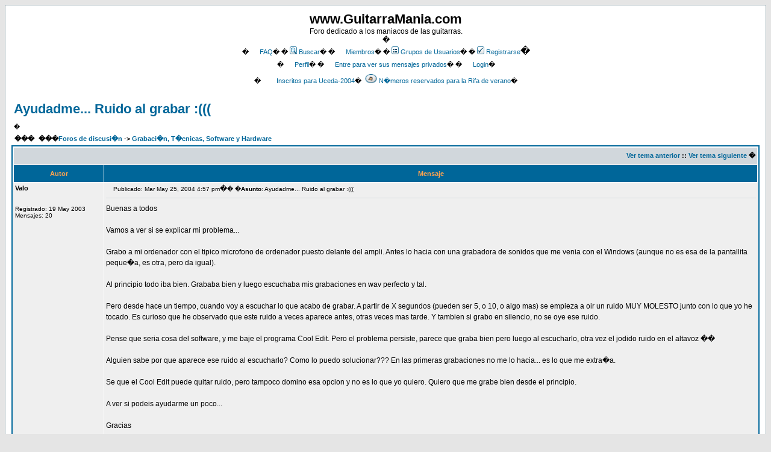

--- FILE ---
content_type: text/html;charset=UTF-8
request_url: https://guitarramania.com/foros/viewtopic.php?t=28111&amp
body_size: 8843
content:
<!DOCTYPE HTML PUBLIC "-//W3C//DTD HTML 4.01 Transitional//EN">
<html dir="ltr">
<head>
<meta http-equiv="Content-Type" content="text/html; charset=iso-8859-1">
<meta http-equiv="Content-Style-Type" content="text/css">

<link rel="top" href="index.php?sid=b080d6697ab32cefd5a5acb42284f4a5" title="">
<link rel="search" href="search.php?sid=b080d6697ab32cefd5a5acb42284f4a5" title="">
<link rel="help" href="faq.php?sid=b080d6697ab32cefd5a5acb42284f4a5" title="">
<link rel="author" href="memberlist.php?sid=b080d6697ab32cefd5a5acb42284f4a5" title="">
<link rel="Encuentro" href="encuentro.php?sid=b080d6697ab32cefd5a5acb42284f4a5" title="">
<link rel="prev" href="viewtopic.php?t=28111&amp;view=previous&amp;sid=b080d6697ab32cefd5a5acb42284f4a5" title="Ver tema anterior">
<link rel="next" href="viewtopic.php?t=28111&amp;view=next&amp;sid=b080d6697ab32cefd5a5acb42284f4a5" title="Ver tema siguiente">
<link rel="up" href="viewforum.php?f=15&amp;sid=b080d6697ab32cefd5a5acb42284f4a5" title="Grabaci�n, T�cnicas, Software y Hardware">
<link rel="chapter forum" href="viewforum.php?f=23&amp;sid=b080d6697ab32cefd5a5acb42284f4a5" title="Por favor leer antes de postear">
<link rel="chapter forum" href="viewforum.php?f=24&amp;sid=b080d6697ab32cefd5a5acb42284f4a5" title="Avisos">
<link rel="chapter forum" href="viewforum.php?f=52&amp;sid=b080d6697ab32cefd5a5acb42284f4a5" title="Informes">
<link rel="chapter forum" href="viewforum.php?f=59&amp;sid=b080d6697ab32cefd5a5acb42284f4a5" title="Instrumentos robados">
<link rel="chapter forum" href="viewforum.php?f=64&amp;sid=b080d6697ab32cefd5a5acb42284f4a5" title="Los mejores topics de Guitarramania">
<link rel="chapter forum" href="viewforum.php?f=4&amp;sid=b080d6697ab32cefd5a5acb42284f4a5" title="Comentarios Varios">
<link rel="chapter forum" href="viewforum.php?f=27&amp;sid=b080d6697ab32cefd5a5acb42284f4a5" title="Guitarras">
<link rel="chapter forum" href="viewforum.php?f=29&amp;sid=b080d6697ab32cefd5a5acb42284f4a5" title="Amplificadores">
<link rel="chapter forum" href="viewforum.php?f=14&amp;sid=b080d6697ab32cefd5a5acb42284f4a5" title="Otros instrumentos musicales">
<link rel="chapter forum" href="viewforum.php?f=32&amp;sid=b080d6697ab32cefd5a5acb42284f4a5" title="El rinc�n del Luthier">
<link rel="chapter forum" href="viewforum.php?f=33&amp;sid=b080d6697ab32cefd5a5acb42284f4a5" title="Vintage">
<link rel="chapter forum" href="viewforum.php?f=5&amp;sid=b080d6697ab32cefd5a5acb42284f4a5" title="Ruegos y preguntas sobre el foro">
<link rel="chapter forum" href="viewforum.php?f=30&amp;sid=b080d6697ab32cefd5a5acb42284f4a5" title="Electr�nica y Efectos">
<link rel="chapter forum" href="viewforum.php?f=13&amp;sid=b080d6697ab32cefd5a5acb42284f4a5" title="Pruebas y Recomendaciones">
<link rel="chapter forum" href="viewforum.php?f=40&amp;sid=b080d6697ab32cefd5a5acb42284f4a5" title="El rinc�n de la m�sica">
<link rel="chapter forum" href="viewforum.php?f=15&amp;sid=b080d6697ab32cefd5a5acb42284f4a5" title="Grabaci�n, T�cnicas, Software y Hardware">
<link rel="chapter forum" href="viewforum.php?f=58&amp;sid=b080d6697ab32cefd5a5acb42284f4a5" title="Inform�tica no musical">
<link rel="chapter forum" href="viewforum.php?f=34&amp;sid=b080d6697ab32cefd5a5acb42284f4a5" title="Busco busco busco">
<link rel="chapter forum" href="viewforum.php?f=49&amp;sid=b080d6697ab32cefd5a5acb42284f4a5" title="Contactos con tacto">
<link rel="chapter forum" href="viewforum.php?f=41&amp;sid=b080d6697ab32cefd5a5acb42284f4a5" title="Bolos y Conciertos">
<link rel="chapter forum" href="viewforum.php?f=42&amp;sid=b080d6697ab32cefd5a5acb42284f4a5" title="Discograf�a">
<link rel="chapter forum" href="viewforum.php?f=43&amp;sid=b080d6697ab32cefd5a5acb42284f4a5" title="Enlaces">
<link rel="chapter forum" href="viewforum.php?f=62&amp;sid=b080d6697ab32cefd5a5acb42284f4a5" title="Cerrando temas sobre el encuentro">
<link rel="chapter forum" href="viewforum.php?f=47&amp;sid=b080d6697ab32cefd5a5acb42284f4a5" title="Mensajes improcedentes">
<link rel="chapter forum" href="viewforum.php?f=57&amp;sid=b080d6697ab32cefd5a5acb42284f4a5" title="Gastronom�a">
<link rel="chapter forum" href="viewforum.php?f=60&amp;sid=b080d6697ab32cefd5a5acb42284f4a5" title="Test">
<link rel="chapter forum" href="viewforum.php?f=75&amp;sid=b080d6697ab32cefd5a5acb42284f4a5" title="Respuestas a las preguntas mas frecuentes">
<link rel="chapter forum" href="viewforum.php?f=71&amp;sid=b080d6697ab32cefd5a5acb42284f4a5" title="Bajos (Nuevo)">
<link rel="chapter forum" href="viewforum.php?f=72&amp;sid=b080d6697ab32cefd5a5acb42284f4a5" title="Amplificadores (Bajos)">
<link rel="chapter forum" href="viewforum.php?f=73&amp;sid=b080d6697ab32cefd5a5acb42284f4a5" title="Efectos (Bajos)">
<link rel="chapter forum" href="viewforum.php?f=31&amp;sid=b080d6697ab32cefd5a5acb42284f4a5" title="Bajos (Viejo foro)">
<link rel="chapter forum" href="viewforum.php?f=74&amp;sid=b080d6697ab32cefd5a5acb42284f4a5" title="Compra-Venta (Bajos)">
<link rel="chapter forum" href="viewforum.php?f=55&amp;sid=b080d6697ab32cefd5a5acb42284f4a5" title="Camisetas y merchandising">
<link rel="chapter forum" href="viewforum.php?f=56&amp;sid=b080d6697ab32cefd5a5acb42284f4a5" title="Rifas">
<link rel="chapter forum" href="viewforum.php?f=69&amp;sid=b080d6697ab32cefd5a5acb42284f4a5" title="Hist�rico de Marchandising">
<link rel="chapter forum" href="viewforum.php?f=70&amp;sid=b080d6697ab32cefd5a5acb42284f4a5" title="Hist�rico de Rifas">
<link rel="chapter forum" href="viewforum.php?f=45&amp;sid=b080d6697ab32cefd5a5acb42284f4a5" title="Santomera 2003">
<link rel="chapter forum" href="viewforum.php?f=46&amp;sid=b080d6697ab32cefd5a5acb42284f4a5" title="GUITARRAMAN�A 2003...">
<link rel="chapter forum" href="viewforum.php?f=63&amp;sid=b080d6697ab32cefd5a5acb42284f4a5" title="Que ha sido UCEDA-2003">
<link rel="chapter forum" href="viewforum.php?f=65&amp;sid=b080d6697ab32cefd5a5acb42284f4a5" title="Guitarramania 2004">
<link rel="chapter forum" href="viewforum.php?f=36&amp;sid=b080d6697ab32cefd5a5acb42284f4a5" title="Ofertas de tiendas y fabricantes">
<link rel="chapter forum" href="viewforum.php?f=35&amp;sid=b080d6697ab32cefd5a5acb42284f4a5" title="Compra-venta de instrumentos">
<link rel="chapter forum" href="viewforum.php?f=37&amp;sid=b080d6697ab32cefd5a5acb42284f4a5" title="Compra-venta de amplis">
<link rel="chapter forum" href="viewforum.php?f=39&amp;sid=b080d6697ab32cefd5a5acb42284f4a5" title="Compra-venta de pedales y multiefectos">
<link rel="chapter forum" href="viewforum.php?f=38&amp;sid=b080d6697ab32cefd5a5acb42284f4a5" title="Bazar: todo lo dem�s">

<title>www.GuitarraMania.com :: Ver tema - Ayudadme... Ruido al grabar :(((</title>
<!-- link rel="stylesheet" href="templates/subSilver/subSilver.css" type="text/css" -->
<style type="text/css">
<!--
/*
  The original subSilver Theme for phpBB version 2+
  Created by subBlue design
  https://www.subBlue.com

  NOTE: These CSS definitions are stored within the main page body so that you can use the phpBB2
  theme administration centre. When you have finalised your style you could cut the final CSS code
  and place it in an external file, deleting this section to save bandwidth.
*/

/* General page style. The scroll bar colours only visible in IE5.5+ */
body {
	background-color: #E5E5E5;
	scrollbar-face-color: #DEE3E7;
	scrollbar-highlight-color: #FFFFFF;
	scrollbar-shadow-color: #DEE3E7;
	scrollbar-3dlight-color: #D1D7DC;
	scrollbar-arrow-color:  #006699;
	scrollbar-track-color: #EFEFEF;
	scrollbar-darkshadow-color: #98AAB1;
}

/* General font families for common tags */
font,th,td,p { font-family: Verdana, Arial, Helvetica, sans-serif }
a:link,a:active,a:visited { color : #006699; }
a:hover		{ text-decoration: underline; color : #DD6900; }
hr	{ height: 0px; border: solid #D1D7DC 0px; border-top-width: 1px;}

/* This is the border line & background colour round the entire page */
.bodyline	{ background-color: #FFFFFF; border: 1px #98AAB1 solid; }

/* This is the outline round the main forum tables */
.forumline	{ background-color: #FFFFFF; border: 2px #006699 solid; }

/* Main table cell colours and backgrounds */
td.row1	{ background-color: #EFEFEF; }
td.row2	{ background-color: #DEE3E7; }
td.row3	{ background-color: #D1D7DC; }

/*
  This is for the table cell above the Topics, Post & Last posts on the index.php page
  By default this is the fading out gradiated silver background.
  However, you could replace this with a bitmap specific for each forum
*/
td.rowpic {
		background-color: #FFFFFF;
		background-image: url(templates/subSilver/images/cellpic2.jpg);
		background-repeat: repeat-y;
}

/* Header cells - the blue and silver gradient backgrounds */
th	{
	color: #FFA34F; font-size: 11px; font-weight : bold;
	background-color: #006699; height: 25px;
	background-image: url(templates/subSilver/images/cellpic3.gif);
}

td.cat,td.catHead,td.catSides,td.catLeft,td.catRight,td.catBottom {
			background-image: url(templates/subSilver/images/cellpic1.gif);
			background-color:#D1D7DC; border: #FFFFFF; border-style: solid; height: 28px;
}

/*
  Setting additional nice inner borders for the main table cells.
  The names indicate which sides the border will be on.
  Don't worry if you don't understand this, just ignore it :-)
*/
td.cat,td.catHead,td.catBottom {
	height: 29px;
	border-width: 0px 0px 0px 0px;
}
th.thHead,th.thSides,th.thTop,th.thLeft,th.thRight,th.thBottom,th.thCornerL,th.thCornerR {
	font-weight: bold; border: #FFFFFF; border-style: solid; height: 28px;
}
td.row3Right,td.spaceRow {
	background-color: #D1D7DC; border: #FFFFFF; border-style: solid;
}

th.thHead,td.catHead { font-size: 12px; border-width: 1px 1px 0px 1px; }
th.thSides,td.catSides,td.spaceRow	 { border-width: 0px 1px 0px 1px; }
th.thRight,td.catRight,td.row3Right	 { border-width: 0px 1px 0px 0px; }
th.thLeft,td.catLeft	  { border-width: 0px 0px 0px 1px; }
th.thBottom,td.catBottom  { border-width: 0px 1px 1px 1px; }
th.thTop	 { border-width: 1px 0px 0px 0px; }
th.thCornerL { border-width: 1px 0px 0px 1px; }
th.thCornerR { border-width: 1px 1px 0px 0px; }

/* The largest text used in the index page title and toptic title etc. */
.maintitle	{
	font-weight: bold; font-size: 22px; font-family: "Trebuchet MS",Verdana, Arial, Helvetica, sans-serif;
	text-decoration: none; line-height : 120%; color : #000000;
}

/* General text */
.gen { font-size : 12px; }
.genmed { font-size : 11px; }
.gensmall { font-size : 10px; }
.gen,.genmed,.gensmall { color : #000000; }
a.gen,a.genmed,a.gensmall { color: #006699; text-decoration: none; }
a.gen:hover,a.genmed:hover,a.gensmall:hover	{ color: #DD6900; text-decoration: underline; }

/* The register, login, search etc links at the top of the page */
.mainmenu		{ font-size : 11px; color : #000000 }
a.mainmenu		{ text-decoration: none; color : #006699;  }
a.mainmenu:hover{ text-decoration: underline; color : #DD6900; }

/* Forum category titles */
.cattitle		{ font-weight: bold; font-size: 12px ; letter-spacing: 1px; color : #006699}
a.cattitle		{ text-decoration: none; color : #006699; }
a.cattitle:hover{ text-decoration: underline; }

/* Forum title: Text and link to the forums used in: index.php */
.forumlink		{ font-weight: bold; font-size: 12px; color : #006699; }
a.forumlink 	{ text-decoration: none; color : #006699; }
a.forumlink:hover{ text-decoration: underline; color : #DD6900; }

/* Used for the navigation text, (Page 1,2,3 etc) and the navigation bar when in a forum */
.nav			{ font-weight: bold; font-size: 11px; color : #000000;}
a.nav			{ text-decoration: none; color : #006699; }
a.nav:hover		{ text-decoration: underline; }

/* titles for the topics: could specify viewed link colour too */
.topictitle,h1,h2	{ font-weight: bold; font-size: 11px; color : #000000; }
a.topictitle:link   { text-decoration: none; color : #006699; }
a.topictitle:visited { text-decoration: none; color : #5493B4; }
a.topictitle:hover	{ text-decoration: underline; color : #DD6900; }

/* Name of poster in viewmsg.php and viewtopic.php and other places */
.name			{ font-size : 11px; color : #000000;}

/* Location, number of posts, post date etc */
.postdetails		{ font-size : 10px; color : #000000; }

/* The content of the posts (body of text) */
.postbody { font-size : 12px; line-height: 18px}
a.postlink:link	{ text-decoration: none; color : #006699 }
a.postlink:visited { text-decoration: none; color : #5493B4; }
a.postlink:hover { text-decoration: underline; color : #DD6900}

/* Quote & Code blocks */
.code {
	font-family: Courier, 'Courier New', sans-serif; font-size: 11px; color: #006600;
	background-color: #FAFAFA; border: #D1D7DC; border-style: solid;
	border-left-width: 1px; border-top-width: 1px; border-right-width: 1px; border-bottom-width: 1px
}

.quote {
	font-family: Verdana, Arial, Helvetica, sans-serif; font-size: 11px; color: #444444; line-height: 125%;
	background-color: #FAFAFA; border: #D1D7DC; border-style: solid;
	border-left-width: 1px; border-top-width: 1px; border-right-width: 1px; border-bottom-width: 1px
}

/* Copyright and bottom info */
.copyright		{ font-size: 10px; font-family: Verdana, Arial, Helvetica, sans-serif; color: #444444; letter-spacing: -1px;}
a.copyright		{ color: #444444; text-decoration: none;}
a.copyright:hover { color: #000000; text-decoration: underline;}

/* Form elements */
input,textarea, select {
	color : #000000;
	font: normal 11px Verdana, Arial, Helvetica, sans-serif;
	border-color : #000000;
}

/* The text input fields background colour */
input.post, textarea.post, select {
	background-color : #FFFFFF;
}

input { text-indent : 2px; }

/* The buttons used for bbCode styling in message post */
input.button {
	background-color : #EFEFEF;
	color : #000000;
	font-size: 11px; font-family: Verdana, Arial, Helvetica, sans-serif;
}

/* The main submit button option */
input.mainoption {
	background-color : #FAFAFA;
	font-weight : bold;
}

/* None-bold submit button */
input.liteoption {
	background-color : #FAFAFA;
	font-weight : normal;
}

/* This is the line in the posting page which shows the rollover
  help line. This is actually a text box, but if set to be the same
  colour as the background no one will know ;)
*/
.helpline { background-color: #DEE3E7; border-style: none; }

/* Import the fancy styles for IE only (NS4.x doesn't use the @import function) */
@import url("templates/subSilver/formIE.css");
-->
</style>


<script>window.onerror=function(){return true}</script>

</head>
<body bgcolor="#E5E5E5" text="#000000" link="#006699" vlink="#5493B4"><script defer src="https://static.cloudflareinsights.com/beacon.min.js/vcd15cbe7772f49c399c6a5babf22c1241717689176015" integrity="sha512-ZpsOmlRQV6y907TI0dKBHq9Md29nnaEIPlkf84rnaERnq6zvWvPUqr2ft8M1aS28oN72PdrCzSjY4U6VaAw1EQ==" data-cf-beacon='{"version":"2024.11.0","token":"ed58d95a4c474acf9db9e5fa95117762","r":1,"server_timing":{"name":{"cfCacheStatus":true,"cfEdge":true,"cfExtPri":true,"cfL4":true,"cfOrigin":true,"cfSpeedBrain":true},"location_startswith":null}}' crossorigin="anonymous"></script>
</body>

<a name="top" href="#"></a>

<table width="100%" cellspacing="0" cellpadding="10" border="0" align="center">
	<tr>
		<td class="bodyline"><table width="100%" cellspacing="0" cellpadding="0" border="0">
			<tr>
				<td><a href="index.php?sid=b080d6697ab32cefd5a5acb42284f4a5"><img src="templates/subSilver/images/logo_phpBB.gif" border="0" alt="Foros de discusi�n" vspace="1"></a></td>
				<td align="center" width="100%" valign="middle"><span class="maintitle">www.GuitarraMania.com</span><br><span class="gen">Foro dedicado a los maniacos de las guitarras.<br>� </span>
				<table cellspacing="0" cellpadding="2" border="0">
					<tr>
						<td align="center" valign="top" nowrap><span class="mainmenu">�<a href="faq.php?sid=b080d6697ab32cefd5a5acb42284f4a5" class="mainmenu"><img src="templates/subSilver/images/icon_mini_faq.gif" width="12" height="13" border="0" alt="FAQ" hspace="3">FAQ</a></span><span class="mainmenu">� �<a href="search.php?sid=b080d6697ab32cefd5a5acb42284f4a5" class="mainmenu"><img src="templates/subSilver/images/icon_mini_search.gif" width="12" height="13" border="0" alt="Buscar" hspace="3">Buscar</a>� �<a href="memberlist.php?sid=b080d6697ab32cefd5a5acb42284f4a5" class="mainmenu"><img src="templates/subSilver/images/icon_mini_members.gif" width="12" height="13" border="0" alt="Miembros" hspace="3">Miembros</a>� �<a href="groupcp.php?sid=b080d6697ab32cefd5a5acb42284f4a5" class="mainmenu"><img src="templates/subSilver/images/icon_mini_groups.gif" width="12" height="13" border="0" alt="Grupos de Usuarios" hspace="3">Grupos de Usuarios</a>�
						�<a href="profile.php?mode=register&amp;sid=b080d6697ab32cefd5a5acb42284f4a5" class="mainmenu"><img src="templates/subSilver/images/icon_mini_register.gif" width="12" height="13" border="0" alt="Registrarse" hspace="3">Registrarse</a></span>�
						</td>
					</tr>
					<tr>
						<td height="25" align="center" valign="top" nowrap><span class="mainmenu">�<a href="profile.php?mode=editprofile&amp;sid=b080d6697ab32cefd5a5acb42284f4a5" class="mainmenu"><img src="templates/subSilver/images/icon_mini_profile.gif" width="12" height="13" border="0" alt="Perfil" hspace="3">Perfil</a>� �<a href="privmsg.php?folder=inbox&amp;sid=b080d6697ab32cefd5a5acb42284f4a5" class="mainmenu"><img src="templates/subSilver/images/icon_mini_message.gif" width="12" height="13" border="0" alt="Entre para ver sus mensajes privados" hspace="3">Entre para ver sus mensajes privados</a>� �<a href="login.php?sid=b080d6697ab32cefd5a5acb42284f4a5" class="mainmenu"><img src="templates/subSilver/images/icon_mini_login.gif" width="12" height="13" border="0" alt="Login" hspace="3">Login</a>�</span></td>
					</tr>
					<tr>
						<td height="25" align="center" valign="top" nowrap><span class="mainmenu">�<a href="encuentro.php" class="mainmenu"><img src="templates/subSilver/images/folder_hot.gif" width="20" height="15" border="0" alt="Lista de asistentes a Uceda-2004" hspace="3">Inscritos para Uceda-2004</a>� <a href="rifa.php" class="mainmenu"><img src="templates/subSilver/images/folder_new_hot.gif" width="20" height="15" border="0" alt="Rifa de verano" hspace="3">N�meros reservados para la Rifa de verano</a>�</span></td>
					</tr>
				</table></td>
			</tr>
		</table>

		<br>


<table width="100%" cellspacing="2" cellpadding="2" border="0">
  <tr>
	<td align="left" valign="bottom" colspan="2"><a class="maintitle" href="viewtopic.php?t=28111&amp;start=0&amp;postdays=0&amp;postorder=asc&amp;highlight=&amp;sid=b080d6697ab32cefd5a5acb42284f4a5">Ayudadme... Ruido al grabar :(((</a><br>
	  <span class="gensmall"><b></b><br>
	  � </span></td>
  </tr>
</table>

<table width="100%" cellspacing="2" cellpadding="2" border="0">
  <tr>
	<td align="left" valign="bottom" nowrap><span class="nav"><a href="posting.php?mode=newtopic&amp;f=15&amp;sid=b080d6697ab32cefd5a5acb42284f4a5"><img src="templates/subSilver/images/lang_spanish/post.gif" border="0" alt="Publicar nuevo tema" align="middle"></a>���<a href="posting.php?mode=reply&amp;t=28111&amp;sid=b080d6697ab32cefd5a5acb42284f4a5"><img src="templates/subSilver/images/lang_spanish/reply.gif" border="0" alt="Responder al tema" align="middle"></a></span></td>
	<td align="left" valign="middle" width="100%"><span class="nav">���<a href="index.php?sid=b080d6697ab32cefd5a5acb42284f4a5" class="nav">Foros de discusi�n</a>
	  -&gt; <a href="viewforum.php?f=15&amp;sid=b080d6697ab32cefd5a5acb42284f4a5" class="nav">Grabaci�n, T�cnicas, Software y Hardware</a></span></td>
  </tr>
</table>

<table class="forumline" width="100%" cellspacing="1" cellpadding="3" border="0">
	<tr align="right">
		<td class="catHead" colspan="2" height="28"><span class="nav"><a href="viewtopic.php?t=28111&amp;view=previous&amp;sid=b080d6697ab32cefd5a5acb42284f4a5" class="nav">Ver tema anterior</a> :: <a href="viewtopic.php?t=28111&amp;view=next&amp;sid=b080d6697ab32cefd5a5acb42284f4a5" class="nav">Ver tema siguiente</a> �</span></td>
	</tr>
	
	<tr>
		<th class="thLeft" width="150" height="26" nowrap>Autor</th>
		<th class="thRight" nowrap>Mensaje</th>
	</tr>
	<tr>
		<td width="150" align="left" valign="top" class="row1"><span class="name"><a name="272981" href="#"></a><b>Valo</b></span><br><span class="postdetails"><br><img src="images/avatars/upload/7616644233ecaab7578f60.jpg" alt="" border="0"><br><br>Registrado: 19 May 2003<br>Mensajes: 20<br></span><br></td>
		<td class="row1" width="100%" height="28" valign="top"><table width="100%" border="0" cellspacing="0" cellpadding="0">
			<tr>
				<td width="100%"><a href="viewtopic.php?p=272981&amp;sid=b080d6697ab32cefd5a5acb42284f4a5#272981"><img src="templates/subSilver/images/icon_minipost.gif" width="12" height="9" alt="Mensaje" title="Mensaje" border="0"></a><span class="postdetails">Publicado: Mar May 25, 2004 4:57 pm<span class="gen">�</span>� �<b>Asunto</b>: Ayudadme... Ruido al grabar :(((</span></td>
				<td valign="top" nowrap><a href="posting.php?mode=quote&amp;p=272981&amp;sid=b080d6697ab32cefd5a5acb42284f4a5"><img src="templates/subSilver/images/lang_spanish/icon_quote.gif" alt="Responder citando" title="Responder citando" border="0"></a>   </td>
			</tr>
			<tr>
				<td colspan="2"><hr></td>
			</tr>
			<tr>
				<td colspan="2"><span class="postbody">Buenas a todos
<br>

<br>
Vamos a ver si se explicar mi problema...
<br>

<br>
Grabo a mi ordenador con el tipico microfono de ordenador puesto delante del ampli. Antes lo hacia con una grabadora de sonidos que me venia con el Windows (aunque no es esa de la pantallita peque�a, es otra, pero da igual).
<br>

<br>
Al principio todo iba bien. Grababa bien y luego escuchaba mis grabaciones en wav perfecto y tal.
<br>

<br>
Pero desde hace un tiempo, cuando voy a escuchar lo que acabo de grabar. A partir de X segundos (pueden ser 5, o 10, o algo mas) se empieza a oir un ruido MUY MOLESTO junto con lo que yo he tocado. Es curioso que he observado que este ruido a veces aparece antes, otras veces mas tarde. Y tambien si grabo en silencio, no se oye ese ruido.
<br>

<br>
Pense que seria cosa del software, y me baje el programa Cool Edit. Pero el problema persiste, parece que graba bien pero luego al escucharlo, otra vez el jodido ruido en el altavoz �� 
<br>

<br>
Alguien sabe por que aparece ese ruido al escucharlo? Como lo puedo solucionar??? En las primeras grabaciones no me lo hacia... es lo que me extra�a. 
<br>

<br>
Se que el Cool Edit puede quitar ruido, pero tampoco domino esa opcion y no es lo que yo quiero. Quiero que me grabe bien desde el principio.
<br>

<br>
A ver si podeis ayudarme un poco...
<br>

<br>
Gracias<br>_________________<br>I am the end of all your dreams</span><span class="gensmall"></span></td>
			</tr>
		</table></td>
	</tr>
	<tr>
		<td class="row1" width="150" align="left" valign="middle"><span class="nav"><a href="#top" class="nav">Volver arriba</a></span></td>
		<td class="row1" width="100%" height="28" valign="bottom" nowrap><table cellspacing="0" cellpadding="0" border="0" height="18" width="18">
			<tr>
				<td valign="middle" nowrap><a href="profile.php?mode=viewprofile&amp;u=1829&amp;sid=b080d6697ab32cefd5a5acb42284f4a5"><img src="templates/subSilver/images/lang_spanish/icon_profile.gif" alt="Ver perfil de usuario" title="Ver perfil de usuario" border="0"></a> <a href="privmsg.php?mode=post&amp;u=1829&amp;sid=b080d6697ab32cefd5a5acb42284f4a5"><img src="templates/subSilver/images/lang_spanish/icon_pm.gif" alt="Enviar mensaje privado" title="Enviar mensaje privado" border="0"></a>     <script language="JavaScript" type="text/javascript"><!--

	if ( navigator.userAgent.toLowerCase().indexOf('mozilla') != -1 && navigator.userAgent.indexOf('5.') == -1 && navigator.userAgent.indexOf('6.') == -1 )
		document.write(' ');
	else
		document.write('</script></td><td>�</td><td valign="top" nowrap><div style="position:relative"><div style="position:absolute"></div><div style="position:absolute;left:3px;top:-1px"></div></div>');

				//--&gt;</td>
			</tr>
		</table></td>
	</tr>
	<tr>
		<td class="spaceRow" colspan="2" height="1"><img src="templates/subSilver/images/spacer.gif" alt="" width="1" height="1"></td>
	</tr>
	<tr>
		<td width="150" align="left" valign="top" class="row2"><span class="name"><a name="273055" href="#"></a><b>tokofatal</b></span><br><span class="postdetails">Condemor<br><img src="/images/rangos/rank2.gif" alt="Condemor" title="Condemor" border="0"><br><img src="images/avatars/upload/109944970740d02767c18ab.jpg" alt="" border="0"><br><br>Registrado: 10 Feb 2003<br>Mensajes: 405<br></span><br></td>
		<td class="row2" width="100%" height="28" valign="top"><table width="100%" border="0" cellspacing="0" cellpadding="0">
			<tr>
				<td width="100%"><a href="viewtopic.php?p=273055&amp;sid=b080d6697ab32cefd5a5acb42284f4a5#273055"><img src="templates/subSilver/images/icon_minipost.gif" width="12" height="9" alt="Mensaje" title="Mensaje" border="0"></a><span class="postdetails">Publicado: Mar May 25, 2004 6:50 pm<span class="gen">�</span>� �<b>Asunto</b>: </span></td>
				<td valign="top" nowrap><a href="posting.php?mode=quote&amp;p=273055&amp;sid=b080d6697ab32cefd5a5acb42284f4a5"><img src="templates/subSilver/images/lang_spanish/icon_quote.gif" alt="Responder citando" title="Responder citando" border="0"></a>   </td>
			</tr>
			<tr>
				<td colspan="2"><hr></td>
			</tr>
			<tr>
				<td colspan="2"><span class="postbody">Hola Valo, a ver,
<br>

<br>
<span style="font-weight: bold">1� . Asegurate de que los cables y conexiones (jacks,soldaduras de los jacks,etc) que uses tanto a la entrada de la tarjeta como a la salidaest�n en perfecto estado. Una mala conexi�n de un vivo puede estar provocando este ruido.</span>
<br>

<br>
�Al escuchar lo que estas grabando tambi�n lo oyes o solo despues de haberlo grabado?
<br>

<br>
2� Asegurate de que ese micro no est� fallando. La mala conexi�n puede estar en el micro.
<br>

<br>
3� Que tarjeta utilizas? Si es multientrada y usb/firewire externa, asegurate de no configurar una velocidad demasiado alta y si lleva sincronizaci�n ponla en "interna".
<br>

<br>
4� Si ese software con el que grabas tiene la posibilidad de introucir efectos o plugins, asegurate de que no tengas ninguno puesto y vuelve a probar. Quiz�s la tarjeta no de para muchas virguer�as y te este provocando este efecto.
<br>
Tambi�n asegurate de que no tengas abierto a la vez ningun otro programa de audio que necesite tirar de la tarjeta de sonido .<br>_________________<br>Jam Sessions Online de Guitarramaniacos.
<br>
Mas informaci�n: <a href="/foros/viewtopic.php?t=25954" target="_blank">https://www.guitarramania.com/foros/viewtopic.php?t=25954</a></span><span class="gensmall"></span></td>
			</tr>
		</table></td>
	</tr>
	<tr>
		<td class="row2" width="150" align="left" valign="middle"><span class="nav"><a href="#top" class="nav">Volver arriba</a></span></td>
		<td class="row2" width="100%" height="28" valign="bottom" nowrap><table cellspacing="0" cellpadding="0" border="0" height="18" width="18">
			<tr>
				<td valign="middle" nowrap><a href="profile.php?mode=viewprofile&amp;u=553&amp;sid=b080d6697ab32cefd5a5acb42284f4a5"><img src="templates/subSilver/images/lang_spanish/icon_profile.gif" alt="Ver perfil de usuario" title="Ver perfil de usuario" border="0"></a> <a href="privmsg.php?mode=post&amp;u=553&amp;sid=b080d6697ab32cefd5a5acb42284f4a5"><img src="templates/subSilver/images/lang_spanish/icon_pm.gif" alt="Enviar mensaje privado" title="Enviar mensaje privado" border="0"></a>     <script language="JavaScript" type="text/javascript"><!--

	if ( navigator.userAgent.toLowerCase().indexOf('mozilla') != -1 && navigator.userAgent.indexOf('5.') == -1 && navigator.userAgent.indexOf('6.') == -1 )
		document.write(' ');
	else
		document.write('</script></td><td>�</td><td valign="top" nowrap><div style="position:relative"><div style="position:absolute"></div><div style="position:absolute;left:3px;top:-1px"></div></div>');

				//--&gt;</td>
			</tr>
		</table></td>
	</tr>
	<tr>
		<td class="spaceRow" colspan="2" height="1"><img src="templates/subSilver/images/spacer.gif" alt="" width="1" height="1"></td>
	</tr>
	<tr>
		<td width="150" align="left" valign="top" class="row1"><span class="name"><a name="273313" href="#"></a><b>wieap</b></span><br><span class="postdetails">Michael Hedges<br><img src="images/avatars/upload/6771820493f59ca3fb459c.jpg" alt="" border="0"><br><br>Registrado: 23 Nov 2002<br>Mensajes: 2617<br></span><br></td>
		<td class="row1" width="100%" height="28" valign="top"><table width="100%" border="0" cellspacing="0" cellpadding="0">
			<tr>
				<td width="100%"><a href="viewtopic.php?p=273313&amp;sid=b080d6697ab32cefd5a5acb42284f4a5#273313"><img src="templates/subSilver/images/icon_minipost.gif" width="12" height="9" alt="Mensaje" title="Mensaje" border="0"></a><span class="postdetails">Publicado: Mie May 26, 2004 1:04 am<span class="gen">�</span>� �<b>Asunto</b>: </span></td>
				<td valign="top" nowrap><a href="posting.php?mode=quote&amp;p=273313&amp;sid=b080d6697ab32cefd5a5acb42284f4a5"><img src="templates/subSilver/images/lang_spanish/icon_quote.gif" alt="Responder citando" title="Responder citando" border="0"></a>   </td>
			</tr>
			<tr>
				<td colspan="2"><hr></td>
			</tr>
			<tr>
				<td colspan="2"><span class="postbody">Si todo lo anterior no te soluciona el problema, tambien puedes asegurarte de que no hay nada mal seleccionado en el mezclador, una entrada metiendo ruido, por ejemplo.
<br>

<br>
Prueba con otro programa, la grabadora de Windows, si el problema continua, podemos sospechar de que est� fallando el driver de la tarjeta. Desinstalo, reinicia el PC e instalalo de nuevo. A ver si as� quiere ir.<br>_________________<br>I play the guitar because it lets me dream out loud.</span><span class="gensmall"></span></td>
			</tr>
		</table></td>
	</tr>
	<tr>
		<td class="row1" width="150" align="left" valign="middle"><span class="nav"><a href="#top" class="nav">Volver arriba</a></span></td>
		<td class="row1" width="100%" height="28" valign="bottom" nowrap><table cellspacing="0" cellpadding="0" border="0" height="18" width="18">
			<tr>
				<td valign="middle" nowrap><a href="profile.php?mode=viewprofile&amp;u=53&amp;sid=b080d6697ab32cefd5a5acb42284f4a5"><img src="templates/subSilver/images/lang_spanish/icon_profile.gif" alt="Ver perfil de usuario" title="Ver perfil de usuario" border="0"></a> <a href="privmsg.php?mode=post&amp;u=53&amp;sid=b080d6697ab32cefd5a5acb42284f4a5"><img src="templates/subSilver/images/lang_spanish/icon_pm.gif" alt="Enviar mensaje privado" title="Enviar mensaje privado" border="0"></a>     <script language="JavaScript" type="text/javascript"><!--

	if ( navigator.userAgent.toLowerCase().indexOf('mozilla') != -1 && navigator.userAgent.indexOf('5.') == -1 && navigator.userAgent.indexOf('6.') == -1 )
		document.write(' ');
	else
		document.write('</script></td><td>�</td><td valign="top" nowrap><div style="position:relative"><div style="position:absolute"></div><div style="position:absolute;left:3px;top:-1px"></div></div>');

				//--&gt;</td>
			</tr>
		</table></td>
	</tr>
	<tr>
		<td class="spaceRow" colspan="2" height="1"><img src="templates/subSilver/images/spacer.gif" alt="" width="1" height="1"></td>
	</tr>
	<tr>
		<td width="150" align="left" valign="top" class="row2"><span class="name"><a name="273636" href="#"></a><b>stbn7777</b></span><br><span class="postdetails">Cobarde!<br><img src="/images/rangos/rank1.gif" alt="Cobarde!" title="Cobarde!" border="0"><br><img src="images/avatars/upload/34336884040aa6c42eb84f.jpg" alt="" border="0"><br><br>Registrado: 25 Mar 2004<br>Mensajes: 127<br>Ubicaci�n: n mi ksa</span><br></td>
		<td class="row2" width="100%" height="28" valign="top"><table width="100%" border="0" cellspacing="0" cellpadding="0">
			<tr>
				<td width="100%"><a href="viewtopic.php?p=273636&amp;sid=b080d6697ab32cefd5a5acb42284f4a5#273636"><img src="templates/subSilver/images/icon_minipost.gif" width="12" height="9" alt="Mensaje" title="Mensaje" border="0"></a><span class="postdetails">Publicado: Mie May 26, 2004 3:22 pm<span class="gen">�</span>� �<b>Asunto</b>: </span></td>
				<td valign="top" nowrap><a href="posting.php?mode=quote&amp;p=273636&amp;sid=b080d6697ab32cefd5a5acb42284f4a5"><img src="templates/subSilver/images/lang_spanish/icon_quote.gif" alt="Responder citando" title="Responder citando" border="0"></a>   </td>
			</tr>
			<tr>
				<td colspan="2"><hr></td>
			</tr>
			<tr>
				<td colspan="2"><span class="postbody">Pues muy bien por todo eso, wieap. Pero si me permites, a�ado que pruebes con otros altavoces, porque eso de que a veces aparece antes (el ruido) y a veces despues... es mu raro.</span><span class="gensmall"></span></td>
			</tr>
		</table></td>
	</tr>
	<tr>
		<td class="row2" width="150" align="left" valign="middle"><span class="nav"><a href="#top" class="nav">Volver arriba</a></span></td>
		<td class="row2" width="100%" height="28" valign="bottom" nowrap><table cellspacing="0" cellpadding="0" border="0" height="18" width="18">
			<tr>
				<td valign="middle" nowrap><a href="profile.php?mode=viewprofile&amp;u=4306&amp;sid=b080d6697ab32cefd5a5acb42284f4a5"><img src="templates/subSilver/images/lang_spanish/icon_profile.gif" alt="Ver perfil de usuario" title="Ver perfil de usuario" border="0"></a> <a href="privmsg.php?mode=post&amp;u=4306&amp;sid=b080d6697ab32cefd5a5acb42284f4a5"><img src="templates/subSilver/images/lang_spanish/icon_pm.gif" alt="Enviar mensaje privado" title="Enviar mensaje privado" border="0"></a> <a href="profile.php?mode=email&amp;u=4306&amp;sid=b080d6697ab32cefd5a5acb42284f4a5"><img src="templates/subSilver/images/lang_spanish/icon_email.gif" alt="Enviar email" title="Enviar email" border="0"></a>    <script language="JavaScript" type="text/javascript"><!--

	if ( navigator.userAgent.toLowerCase().indexOf('mozilla') != -1 && navigator.userAgent.indexOf('5.') == -1 && navigator.userAgent.indexOf('6.') == -1 )
		document.write(' ');
	else
		document.write('</script></td><td>�</td><td valign="top" nowrap><div style="position:relative"><div style="position:absolute"></div><div style="position:absolute;left:3px;top:-1px"></div></div>');

				//--&gt;</td>
			</tr>
		</table></td>
	</tr>
	<tr>
		<td class="spaceRow" colspan="2" height="1"><img src="templates/subSilver/images/spacer.gif" alt="" width="1" height="1"></td>
	</tr>
	<tr align="center">
		<td class="catBottom" colspan="2" height="28"><table cellspacing="0" cellpadding="0" border="0">
			<tr><form method="post" action="viewtopic.php?t=28111&amp;start=0&amp;sid=b080d6697ab32cefd5a5acb42284f4a5">
				<td align="center"><span class="gensmall">Mostrar mensajes de anteriores: <select name="postdays"><option value="0" selected>Todos los mensajes</option><option value="1">1 D�a</option><option value="7">7 D�as</option><option value="14">2 Semanas</option><option value="30">1 Mes</option><option value="90">3 Meses</option><option value="180">6 Meses</option><option value="364">1 A�o</option></select>�<select name="postorder"><option value="asc" selected>El m�s antiguo primero</option><option value="desc">El m�s reciente primero</option></select>�<input type="submit" value="Ir" class="liteoption" name="submit"></span></td>
			</form></tr>
		</table></td>
	</tr>
</table>

<table width="100%" cellspacing="2" cellpadding="2" border="0" align="center">
  <tr>
	<td align="left" valign="middle" nowrap><span class="nav"><a href="posting.php?mode=newtopic&amp;f=15&amp;sid=b080d6697ab32cefd5a5acb42284f4a5"><img src="templates/subSilver/images/lang_spanish/post.gif" border="0" alt="Publicar nuevo tema" align="middle"></a>���<a href="posting.php?mode=reply&amp;t=28111&amp;sid=b080d6697ab32cefd5a5acb42284f4a5"><img src="templates/subSilver/images/lang_spanish/reply.gif" border="0" alt="Responder al tema" align="middle"></a></span></td>
	<td align="left" valign="middle" width="100%"><span class="nav">���<a href="index.php?sid=b080d6697ab32cefd5a5acb42284f4a5" class="nav">Foros de discusi�n</a>
	  -&gt; <a href="viewforum.php?f=15&amp;sid=b080d6697ab32cefd5a5acb42284f4a5" class="nav">Grabaci�n, T�cnicas, Software y Hardware</a></span></td>
	<td align="right" valign="top" nowrap><span class="gensmall">Todas las horas son GMT + 2 Horas</span><br><span class="nav"></span>
	  </td>
  </tr>
  <tr>
	<td align="left" colspan="3"><span class="nav">P�gina <b>1</b> de <b>1</b></span></td>
  </tr>
</table>

<table width="100%" cellspacing="2" border="0" align="center">
  <tr>
	<td width="40%" valign="top" nowrap align="left"><span class="gensmall"></span><br>
	  �<br>
	  </td>
	<td align="right" valign="top" nowrap>
<form method="get" name="jumpbox" action="viewforum.php?sid=b080d6697ab32cefd5a5acb42284f4a5" onsubmit="if(document.jumpbox.f.value == -1){return false;}"><table cellspacing="0" cellpadding="0" border="0">
	<tr>
		<td nowrap><span class="gensmall">Cambiar a:�<select name="f" onchange="if(this.options[this.selectedIndex].value != -1){ forms['jumpbox'].submit() }"><option value="-1">Seleccione un foro</option><option value="-1">�</option><option value="-1">Avisos de la administraci�n</option><option value="-1">----------------</option><option value="23">Por favor leer antes de postear</option><option value="24">Avisos</option><option value="52">Informes</option><option value="59">Instrumentos robados</option><option value="-1">�</option><option value="-1">El d�a a d�a del foro</option><option value="-1">----------------</option><option value="64">Los mejores topics de Guitarramania</option><option value="4">Comentarios Varios</option><option value="27">Guitarras</option><option value="29">Amplificadores</option><option value="14">Otros instrumentos musicales</option><option value="32">El rinc�n del Luthier</option><option value="33">Vintage</option><option value="5">Ruegos y preguntas sobre el foro</option><option value="30">Electr�nica y Efectos</option><option value="13">Pruebas y Recomendaciones</option><option value="40">El rinc�n de la m�sica</option><option value="15" selected>Grabaci�n, T�cnicas, Software y Hardware</option><option value="58">Inform�tica no musical</option><option value="34">Busco busco busco</option><option value="49">Contactos con tacto</option><option value="41">Bolos y Conciertos</option><option value="42">Discograf�a</option><option value="43">Enlaces</option><option value="62">Cerrando temas sobre el encuentro</option><option value="47">Mensajes improcedentes</option><option value="57">Gastronom�a</option><option value="60">Test</option><option value="-1">�</option><option value="-1">Secci�n de Bajos</option><option value="-1">----------------</option><option value="75">Respuestas a las preguntas mas frecuentes</option><option value="71">Bajos (Nuevo)</option><option value="72">Amplificadores (Bajos)</option><option value="73">Efectos (Bajos)</option><option value="31">Bajos (Viejo foro)</option><option value="74">Compra-Venta (Bajos)</option><option value="-1">�</option><option value="-1">Rifas y ventas del foro</option><option value="-1">----------------</option><option value="55">Camisetas y merchandising</option><option value="56">Rifas</option><option value="69">Hist�rico de Marchandising</option><option value="70">Hist�rico de Rifas</option><option value="-1">�</option><option value="-1">Encuentros</option><option value="-1">----------------</option><option value="45">Santomera 2003</option><option value="46">GUITARRAMAN�A 2003...</option><option value="63">Que ha sido UCEDA-2003</option><option value="65">Guitarramania 2004</option><option value="-1">�</option><option value="-1">Compra-Venta</option><option value="-1">----------------</option><option value="36">Ofertas de tiendas y fabricantes</option><option value="35">Compra-venta de instrumentos</option><option value="37">Compra-venta de amplis</option><option value="39">Compra-venta de pedales y multiefectos</option><option value="38">Bazar: todo lo dem�s</option></select>�<input type="submit" value="Ir" class="liteoption"></span></td>
	</tr>
</table></form>

<span class="gensmall"><b>Puede</b> publicar nuevos temas en este foro<br><b>No puede</b> responder a temas en este foro<br><b>No puede</b> editar sus mensajes en este foro<br><b>No puede</b> borrar sus mensajes en este foro<br><b>No puede</b> votar en encuestas en este foro<br></span></td>
  </tr>
</table>


<div align="center"><span class="copyright"><br><br>
<!--
	We request you retain the full copyright notice below including the link to www.phpbb.com.
	This not only gives respect to the large amount of time given freely by the developers
	but also helps build interest, traffic and use of phpBB 2.0. If you cannot (for good
	reason) retain the full copyright we request you at least leave in place the
	Powered by phpBB 2.0.8 line, with phpBB linked to www.phpbb.com. If you refuse
	to include even this then support on our forums may be affected.

	The phpBB Group : 2002
// -->
Powered by <a href="https://www.phpbb.com/" class="copyright" rel="nofollow" target="_blank">phpBB</a> 2.0.8 � 2001, 2002 phpBB Group<br></span></div>
		</td>
	</tr>
</table>


</html>
